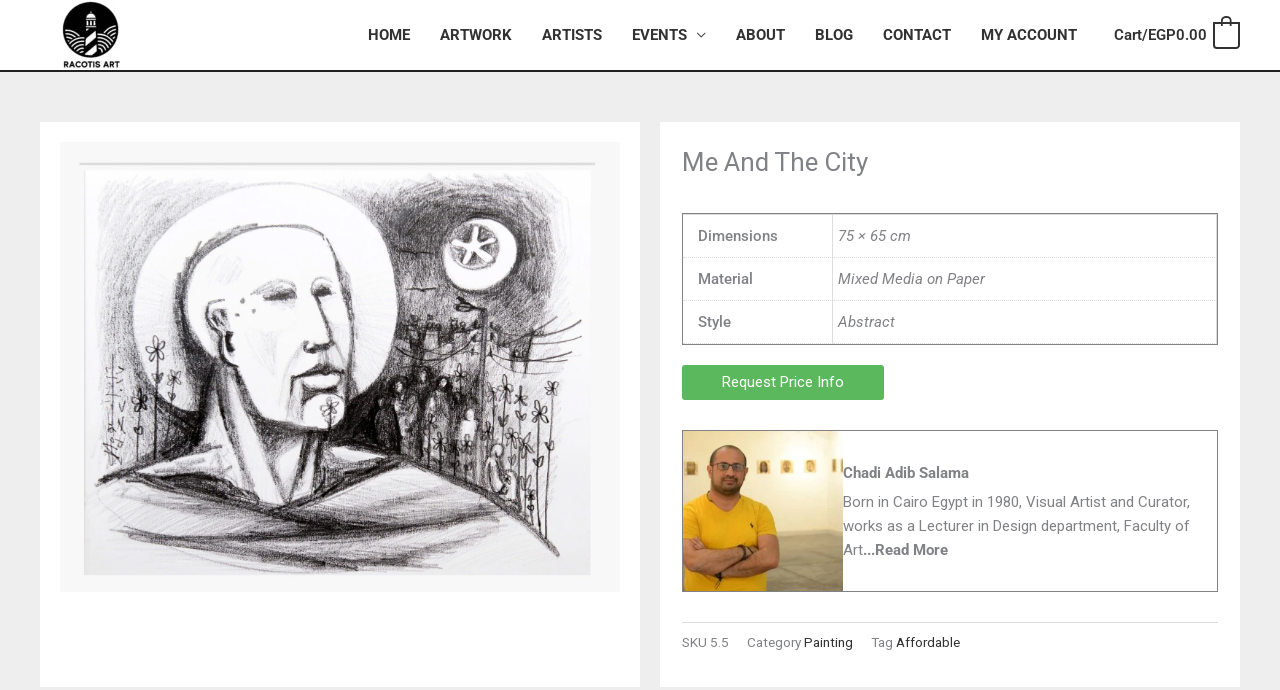

--- FILE ---
content_type: text/plain
request_url: https://www.google-analytics.com/j/collect?v=1&_v=j102&a=700998755&t=pageview&_s=1&dl=https%3A%2F%2Fracotis.art%2Fproduct%2Fme-and-the-city%2F&ul=en-us%40posix&dt=Me%20And%20The%20City%20-%20Racotis%20Art&sr=1280x720&vp=1280x720&_u=6CDAAUIhAAAAACAAI~&jid=359368642&gjid=785233412&cid=997458634.1768504442&tid=UA-177654875-1&_gid=195772536.1768504443&_r=1&_slc=1&gtm=45He61e0n81P4GK9ZJza200&gcd=13l3l3l3l1l1&dma=0&tag_exp=103116026~103200004~104527907~104528501~104684208~104684211~105391252~115495939~115938465~115938469~116682877~117041588&did=5CDcaG&z=31491436
body_size: -450
content:
2,cG-ZVWWDJ3BHQ